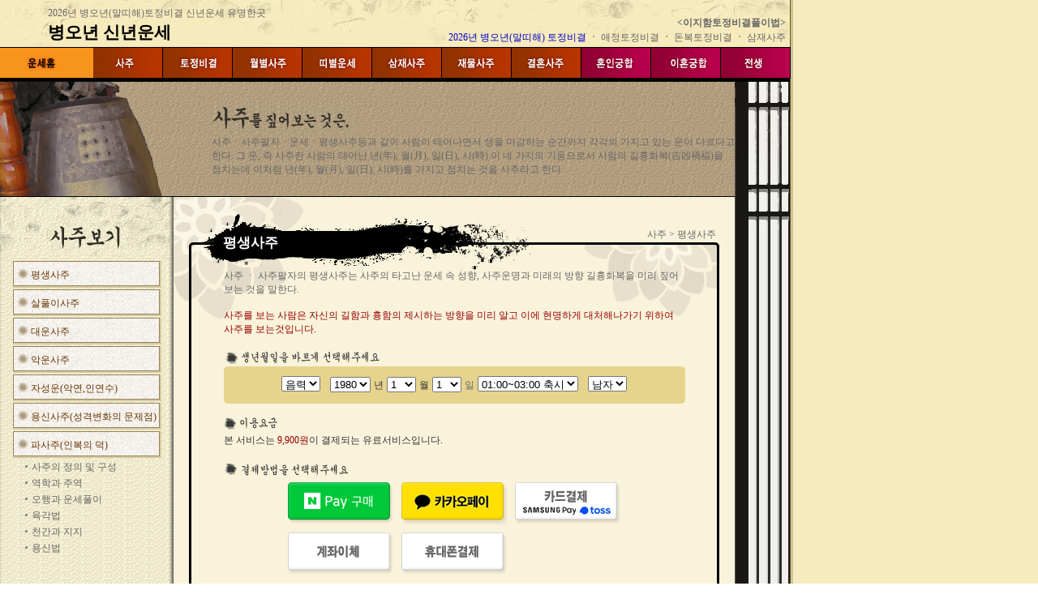

--- FILE ---
content_type: text/html; charset=EUC-KR
request_url: http://bamyear.enjoylife.name/user/site_k/saju/saju.htm
body_size: 51423
content:
<script language=javascript>
<!--
function Charge(any)
{
        document.domain="bamyear.enjoylife.name";
        if(any=='hand')
        {
                var WinWidth = 390;
                var WinHeight = 613;
                var x = (screen.width / 2)- (WinWidth / 2);
                var y = (screen.height / 2) - (WinHeight/2);
                var url='/env/charge_hand.php';
        }
        else if(any=='card')
        {
                var WinWidth = 720;
                var WinHeight = 500;
                var x = (screen.width / 2)- (WinWidth / 2);
                var y = (screen.height / 2) - (WinHeight/2);
                var url='/env/charge_card.php';
        }
	else if(any=='bank')
        {
                var WinWidth = 390;
                var WinHeight = 613;
                var x = (screen.width / 2)- (WinWidth / 2);
                var y = (screen.height / 2) - (WinHeight/2);
                var url='/env/charge_bank.php';
        }
        else if(any=='card')
        {
                var WinWidth = 820;
                var WinHeight = 600;
                var x = (screen.width / 2)- (WinWidth / 2);
                var y = (screen.height / 2) - (WinHeight/2);
                var url='/env/charge_card.php';
        }
        else if(any=='kakao')
        {
                var WinWidth = 820;
                var WinHeight = 600;
                var x = (screen.width / 2)- (WinWidth / 2);
                var y = (screen.height / 2) - (WinHeight/2);
                var url='/env/charge_kakao.php';
        }
        else if(any=='naver')
        {
                var WinWidth = 820;
                var WinHeight = 600;
                var x = (screen.width / 2)- (WinWidth / 2);
                var y = (screen.height / 2) - (WinHeight/2);
                var url='/env/charge_naver.php';
        }
        
        window.open(url, '', 'left='+ x +',top='+ y +',width='+ WinWidth +', height='+ WinHeight +' , menubar=no, scrollbars=no, staus=no, resizable=no, titlebar=no, toolbar=no, hotkey=0,closeable=no');
}

function Charge1(any)
{
        document.domain="bamyear.enjoylife.name";
        if(any=='hand')
        {
                var WinWidth = 390;
                var WinHeight = 613;
                var x = (screen.width / 2)- (WinWidth / 2);
                var y = (screen.height / 2) - (WinHeight/2);
                var url='/env/charge_hand.php';
        }
        else if(any=='card')
        {
                var WinWidth = 720;
                var WinHeight = 500;
                var x = (screen.width / 2)- (WinWidth / 2);
                var y = (screen.height / 2) - (WinHeight/2);
                var url='/env/charge_card.php';
        }
        else if(any=='bank')
        {
                var WinWidth = 390;
                var WinHeight = 613;
                var x = (screen.width / 2)- (WinWidth / 2);
                var y = (screen.height / 2) - (WinHeight/2);
                var url='/env/charge_bank.php';
        }
        else if(any=='card')
        {
                var WinWidth = 820;
                var WinHeight = 600;
                var x = (screen.width / 2)- (WinWidth / 2);
                var y = (screen.height / 2) - (WinHeight/2);
                var url='/env/charge_card.php';
        }
        else if(any=='kakao')
        {
                var WinWidth = 820;
                var WinHeight = 600;
                var x = (screen.width / 2)- (WinWidth / 2);
                var y = (screen.height / 2) - (WinHeight/2);
                var url='/env/charge_kakao.php';
        }
        else if(any=='naver')
        {
                var WinWidth = 820;
                var WinHeight = 600;
                var x = (screen.width / 2)- (WinWidth / 2);
                var y = (screen.height / 2) - (WinHeight/2);
                var url='/env/charge_naver.php';
        }
        
        window.open(url, '', 'left='+ x +',top='+ y +',width='+ WinWidth +', height='+ WinHeight +' , menubar=no, scrollbars=no, staus=no, resizable=no, titlebar=no, toolbar=no, hotkey=0,closeable=no');
}

function Charge2(any)
{
        document.domain="bamyear.enjoylife.name";
        if(any=='hand')
        {
                var WinWidth = 390;
                var WinHeight = 613;
                var x = (screen.width / 2)- (WinWidth / 2);
                var y = (screen.height / 2) - (WinHeight/2);
                var url='/env/charge_hand.php';
        }
        else if(any=='card')
        {
                var WinWidth = 720;
                var WinHeight = 500;
                var x = (screen.width / 2)- (WinWidth / 2);
                var y = (screen.height / 2) - (WinHeight/2);
                var url='/env/charge_card.php';
        }
        else if(any=='bank')
        {
                var WinWidth = 390;
                var WinHeight = 613;
                var x = (screen.width / 2)- (WinWidth / 2);
                var y = (screen.height / 2) - (WinHeight/2);
                var url='/env/charge_bank.php';
        }
        else if(any=='card')
        {
                var WinWidth = 820;
                var WinHeight = 600;
                var x = (screen.width / 2)- (WinWidth / 2);
                var y = (screen.height / 2) - (WinHeight/2);
                var url='/env/charge_card.php';
        }
        else if(any=='kakao')
        {
                var WinWidth = 820;
                var WinHeight = 600;
                var x = (screen.width / 2)- (WinWidth / 2);
                var y = (screen.height / 2) - (WinHeight/2);
                var url='/env/charge_kakao.php';
        }
        else if(any=='naver')
        {
                var WinWidth = 820;
                var WinHeight = 600;
                var x = (screen.width / 2)- (WinWidth / 2);
                var y = (screen.height / 2) - (WinHeight/2);
                var url='/env/charge_naver.php';
        }
        
        window.open(url, '', 'left='+ x +',top='+ y +',width='+ WinWidth +', height='+ WinHeight +' , menubar=no, scrollbars=no, staus=no, resizable=no, titlebar=no, toolbar=no, hotkey=0,closeable=no');
}

function Charge3(any)
{
        document.domain="bamyear.enjoylife.name";
        if(any=='hand')
        {
                var WinWidth = 390;
                var WinHeight = 613;
                var x = (screen.width / 2)- (WinWidth / 2);
                var y = (screen.height / 2) - (WinHeight/2);
                var url='/env/charge_hand.php';
        }
        else if(any=='card')
        {
                var WinWidth = 720;
                var WinHeight = 500;
                var x = (screen.width / 2)- (WinWidth / 2);
                var y = (screen.height / 2) - (WinHeight/2);
                var url='/env/charge_card.php';
        }
        else if(any=='bank')
        {
                var WinWidth = 390;
                var WinHeight = 613;
                var x = (screen.width / 2)- (WinWidth / 2);
                var y = (screen.height / 2) - (WinHeight/2);
                var url='/env/charge_bank.php';
        }
        else if(any=='card')
        {
                var WinWidth = 820;
                var WinHeight = 600;
                var x = (screen.width / 2)- (WinWidth / 2);
                var y = (screen.height / 2) - (WinHeight/2);
                var url='/env/charge_card.php';
        }
        else if(any=='kakao')
        {
                var WinWidth = 820;
                var WinHeight = 600;
                var x = (screen.width / 2)- (WinWidth / 2);
                var y = (screen.height / 2) - (WinHeight/2);
                var url='/env/charge_kakao.php';
        }
        else if(any=='naver')
        {
                var WinWidth = 820;
                var WinHeight = 600;
                var x = (screen.width / 2)- (WinWidth / 2);
                var y = (screen.height / 2) - (WinHeight/2);
                var url='/env/charge_naver.php';
        }
        
        window.open(url, '', 'left='+ x +',top='+ y +',width='+ WinWidth +', height='+ WinHeight +' , menubar=no, scrollbars=no, staus=no, resizable=no, titlebar=no, toolbar=no, hotkey=0,closeable=no');
}

function Charge4(any)
{
        document.domain="bamyear.enjoylife.name";
        if(any=='hand')
        {
                var WinWidth = 390;
                var WinHeight = 613;
                var x = (screen.width / 2)- (WinWidth / 2);
                var y = (screen.height / 2) - (WinHeight/2);
                var url='/env/charge_hand.php';
        }
        else if(any=='card')
        {
                var WinWidth = 720;
                var WinHeight = 500;
                var x = (screen.width / 2)- (WinWidth / 2);
                var y = (screen.height / 2) - (WinHeight/2);
                var url='/env/charge_card.php';
        }
        else if(any=='bank')
        {
                var WinWidth = 390;
                var WinHeight = 613;
                var x = (screen.width / 2)- (WinWidth / 2);
                var y = (screen.height / 2) - (WinHeight/2);
                var url='/env/charge_bank.php';
        }
        else if(any=='card')
        {
                var WinWidth = 820;
                var WinHeight = 600;
                var x = (screen.width / 2)- (WinWidth / 2);
                var y = (screen.height / 2) - (WinHeight/2);
                var url='/env/charge_card.php';
        }
        else if(any=='kakao')
        {
                var WinWidth = 820;
                var WinHeight = 600;
                var x = (screen.width / 2)- (WinWidth / 2);
                var y = (screen.height / 2) - (WinHeight/2);
                var url='/env/charge_kakao.php';
        }
        else if(any=='naver')
        {
                var WinWidth = 820;
                var WinHeight = 600;
                var x = (screen.width / 2)- (WinWidth / 2);
                var y = (screen.height / 2) - (WinHeight/2);
                var url='/env/charge_naver.php';
        }
        
        window.open(url, '', 'left='+ x +',top='+ y +',width='+ WinWidth +', height='+ WinHeight +' , menubar=no, scrollbars=no, staus=no, resizable=no, titlebar=no, toolbar=no, hotkey=0,closeable=no');
}

function Charge_check(any)
{
        document.domain="bamyear.enjoylife.name";
        if(any=='hand')
        {
                var WinWidth = 390;
                var WinHeight = 613;
                var x = (screen.width / 2)- (WinWidth / 2);
                var y = (screen.height / 2) - (WinHeight/2);
                var url='/env/charge_hand.php';
        }
        else if(any=='card')
        {
                var WinWidth = 720;
                var WinHeight = 500;
                var x = (screen.width / 2)- (WinWidth / 2);
                var y = (screen.height / 2) - (WinHeight/2);
                var url='/env/charge_card.php';
        }
        else if(any=='bank')
        {
                var WinWidth = 390;
                var WinHeight = 613;
                var x = (screen.width / 2)- (WinWidth / 2);
                var y = (screen.height / 2) - (WinHeight/2);
                var url='/env/charge_bank.php';
        }
        else if(any=='card')
        {
                var WinWidth = 820;
                var WinHeight = 600;
                var x = (screen.width / 2)- (WinWidth / 2);
                var y = (screen.height / 2) - (WinHeight/2);
                var url='/env/charge_card.php';
        }
        else if(any=='kakao')
        {
                var WinWidth = 820;
                var WinHeight = 600;
                var x = (screen.width / 2)- (WinWidth / 2);
                var y = (screen.height / 2) - (WinHeight/2);
                var url='/env/charge_kakao.php';
        }
        else if(any=='naver')
        {
                var WinWidth = 820;
                var WinHeight = 600;
                var x = (screen.width / 2)- (WinWidth / 2);
                var y = (screen.height / 2) - (WinHeight/2);
                var url='/env/charge_naver.php';
        }
        
        window.open(url, '', 'left='+ x +',top='+ y +',width='+ WinWidth +', height='+ WinHeight +' , menubar=no, scrollbars=no, staus=no, resizable=no, titlebar=no, toolbar=no, hotkey=0,closeable=no');
}

//-->
</script>
<html>
<head>
<title>평생사주 병오년 신년운세</TITLE>
<meta http-equiv="Content-Type" content="text/html; charset=euc-kr">
<meta name="keywords" content="사주 사주보기 사주풀이 사주팔자 사주상 무료사주 무료운세 평생운세 평생사주 사주운복 사주궁합 무료운세 무료사주 사주잘보는곳 사주팔자 사주닷컴">
<meta name="Subject" content="사주 사주보기 사주풀이 사주팔자 사주상 무료사주 무료운세 평생운세 평생사주 사주운복 사주궁합 무료운세 무료사주 사주잘보는곳 사주팔자 사주닷컴">
<meta name="description" content="사주 사주보기 사주풀이 사주팔자 사주상 무료사주 무료운세 평생운세 평생사주 사주운복 사주궁합 무료운세 무료사주 사주잘보는곳 사주팔자 사주닷컴">
<meta name="author" content="사주 사주보기 사주풀이 사주팔자 사주상 무료사주 무료운세 평생운세 평생사주 사주운복 사주궁합 무료운세 무료사주 사주잘보는곳 사주팔자 사주닷컴">
<link rel="stylesheet" href="../font.css" type="text/css">
</head>

<body bgcolor="#FFFFFF" text="#000000" leftmargin="0" topmargin="0" marginwidth="0" marginheight="0" background="../images/bg.gif">
<table width="978" border="0" cellspacing="0" cellpadding="0">
  <tr> 
    <td width="978">
      <table width="978" border="0" cellspacing="0" cellpadding="0">
  <tr> 
    <td width="978" height="58" valign="bottom" background="/user/site_k/images/top_bg.gif"><table width="978" border="0" cellspacing="0" cellpadding="3">
        <tr>
          <td width="457" valign="bottom">
            <table width="389" border="0" align="right" cellpadding="0" cellspacing="0">
                    <tr> 
                      
    <td width="389" height="18" valign="bottom" class="gray2">2026년 병오년(말띠해)토정비결 
      신년운세 유명한곳</td>
                    </tr>
                    <tr> 
                      <td height="30">
<a href="http://bamyear.enjoylife.name" class="big"><span style=font-size:16pt;><font color=black><b> 
                    병오년 신년운세                    </b></font></span></a>					  
					</td>
                    </tr>
                  </table>
          </td>
          <td width="521" valign="bottom"><table width="515" border="0" cellspacing="0" cellpadding="0">
              <tr>
                <td width="515" height="18"><div align="right" class="gray2"><strong>&lt;이지함토정비결풀이법&gt;</strong></div></td>
              </tr>
              <tr>
                <td><div align="right"><a href="/user/site_k/tojung/tojung.htm" class="gray2"><font color="#0000CC">2026년 
                    병오년(말띠해) 토정비결</font></a><strong><span class="gray2">&nbsp;ㆍ&nbsp;</span></strong><a href="/user/site_k/tojung/lovetojung.htm" class="gray2">애정토정비결&nbsp;</a><strong><span class="gray2">ㆍ&nbsp;</span></strong><a href="/user/site_k/tojung/moneytojung.htm" class="gray2">돈복토정비결</a><strong><span class="gray2">&nbsp;ㆍ&nbsp;</span></strong><a href="/user/site_k/sam/sam.htm" class="gray2">삼재사주</a> 
                  </div></td>
              </tr>
            </table></td>
        </tr>
      </table></td>
  </tr>
  <tr> 
    <td width="978">
      
  
 <script language="JavaScript" type="text/JavaScript">
<!--
function MM_swapImgRestore() { //v3.0
  var i,x,a=document.MM_sr; for(i=0;a&&i<a.length&&(x=a[i])&&x.oSrc;i++) x.src=x.oSrc;
}

function MM_preloadImages() { //v3.0
  var d=document; if(d.images){ if(!d.MM_p) d.MM_p=new Array();
    var i,j=d.MM_p.length,a=MM_preloadImages.arguments; for(i=0; i<a.length; i++)
    if (a[i].indexOf("#")!=0){ d.MM_p[j]=new Image; d.MM_p[j++].src=a[i];}}
}

function MM_findObj(n, d) { //v4.01
  var p,i,x;  if(!d) d=document; if((p=n.indexOf("?"))>0&&parent.frames.length) {
    d=parent.frames[n.substring(p+1)].document; n=n.substring(0,p);}
  if(!(x=d[n])&&d.all) x=d.all[n]; for (i=0;!x&&i<d.forms.length;i++) x=d.forms[i][n];
  for(i=0;!x&&d.layers&&i<d.layers.length;i++) x=MM_findObj(n,d.layers[i].document);
  if(!x && d.getElementById) x=d.getElementById(n); return x;
}

function MM_swapImage() { //v3.0
  var i,j=0,x,a=MM_swapImage.arguments; document.MM_sr=new Array; for(i=0;i<(a.length-2);i+=3)
   if ((x=MM_findObj(a[i]))!=null){document.MM_sr[j++]=x; if(!x.oSrc) x.oSrc=x.src; x.src=a[i+2];}
}
//-->
</script>
<body onLoad="MM_preloadImages('/user/site_k/images/menu2_02.gif','/user/site_k/images/menu2_03.gif','/user/site_k/images/menu2_04.gif','/user/site_k/images/menu2_05.gif','/user/site_k/images/menu2_06.gif','/user/site_k/images/menu2_07.gif','/user/site_k/images/menu2_08.gif','/user/site_k/images/menu2_09.gif','/user/site_k/images/menu2_10.gif','/user/site_k/images/menu2_11.gif')"> <TABLE WIDTH=978 BORDER=0 CELLPADDING=0 CELLSPACING=0>
  <TR> 
    <TD><a href="/user/site_k/main.htm"><IMG SRC="/user/site_k/images/menu_01.gif" ALT="토정비결 처음으로  토정비결잘보는곳 토정비결유명한곳 토종비결 이지함 작괘법 육십갑자" WIDTH=115 HEIGHT=43 border="0"></a></TD>
    <TD><a href="/user/site_k/saju/saju.htm" onMouseOut="MM_swapImgRestore()" onMouseOver="MM_swapImage('Imaget1','','/user/site_k/images/menu2_02.gif',1)"><img name="Imaget1" border="0" src="/user/site_k/images/menu_02.gif" width="86" height="43" alt="사주 사주팔자 사주보기"></a></TD>
    <TD><a href="/user/site_k/tojung/tojung.htm" onMouseOut="MM_swapImgRestore()" onMouseOver="MM_swapImage('Imaget2','','/user/site_k/images/menu2_03.gif',1)"><img name="Imaget2" border="0" src="/user/site_k/images/menu_03.gif" width="86" height="43" alt="토정비결 토정비결유명한곳 토종비결"></a></TD>
    <TD><a href="/user/site_k/wal/1.htm" onMouseOut="MM_swapImgRestore()" onMouseOver="MM_swapImage('Imaget3','','/user/site_k/images/menu2_04.gif',1)"><img name="Imaget3" border="0" src="/user/site_k/images/menu_04.gif" width="86" height="43" alt="월별사주 사주 사주보기"></a></TD>
    <TD><a href="/user/site_k/tema/ddi.htm" onMouseOut="MM_swapImgRestore()" onMouseOver="MM_swapImage('Imaget4','','/user/site_k/images/menu2_05.gif',1)"><img name="Imaget4" border="0" src="/user/site_k/images/menu_05.gif" width="86" height="43" alt="띠별운세 띠운세 띠별궁합 혈액형궁합 혈액형운세 별자리운세"></a></TD>
    <TD><a href="/user/site_k/sam/sam.htm" onMouseOut="MM_swapImgRestore()" onMouseOver="MM_swapImage('Imaget5','','/user/site_k/images/menu2_06.gif',1)"><img name="Imaget5" border="0" src="/user/site_k/images/menu_06.gif" width="86" height="43" alt="삼재사주  악삼재 눌삼재 들삼재"></a></TD>
    <TD><a href="/user/site_k/money/money.htm" onMouseOut="MM_swapImgRestore()" onMouseOver="MM_swapImage('Imaget6','','/user/site_k/images/menu2_07.gif',1)"><img name="Imaget6" border="0" src="/user/site_k/images/menu_07.gif" width="86" height="43" alt="재물사주 돈복 금전운"></a></TD>
    <TD><a href="/user/site_k/marry/marry.htm" onMouseOut="MM_swapImgRestore()" onMouseOver="MM_swapImage('Imaget7','','/user/site_k/images/menu2_08.gif',1)"><img name="Imaget7" border="0" src="/user/site_k/images/menu_08.gif" width="86" height="43" alt="결혼사주 결혼 애정 배우자 이상형"></a></TD>
    <TD><a href="/user/site_k/gung/hon.htm" onMouseOut="MM_swapImgRestore()" onMouseOver="MM_swapImage('Imaget8','','/user/site_k/images/menu2_09.gif',1)"><img name="Imaget8" border="0" src="/user/site_k/images/menu_09.gif" width="86" height="43" alt="혼인궁합 궁합 궁합풀이 궁합보기"></a></TD>
    <TD><a href="/user/site_k/gung/lee.htm" onMouseOut="MM_swapImgRestore()" onMouseOver="MM_swapImage('Imaget9','','/user/site_k/images/menu2_10.gif',1)"><img name="Imaget9" border="0" src="/user/site_k/images/menu_10.gif" width="86" height="43" alt="이혼궁합 이별 부부클리닉 부부싸움 애정싸움 "></a></TD>
    <TD><a href="/user/site_k/unse/before.htm" onMouseOut="MM_swapImgRestore()" onMouseOver="MM_swapImage('Imaget10','','/user/site_k/images/menu2_11.gif',1)"><img name="Imaget10" border="0" src="/user/site_k/images/menu_11.gif" width="86" height="43" alt="전생 전생체험 전생풀이 레드썬"></a></TD>
    <TD><IMG SRC="/user/site_k/images/menu_12.gif" WIDTH=3 HEIGHT=43 ALT="토정비결 무료토정비결 토정비결잘보는곳 토정비결유명한곳 토종비결 이지함 작괘법 육십갑자"></TD>
  </TR>
</TABLE>
    </td>
  </tr>
</table>
    </td>
  </tr>
  <tr> 
    <td width="978"> 
      <table width="100%" border="0" cellspacing="0" cellpadding="0">
        <tr> 
          <td width="99%" valign="top"> 
            <table width="100%" border="0" cellspacing="0" cellpadding="0">
              <tr> 
                <td> 
                  <table width="906" border="0" cellspacing="0" cellpadding="0">
                    <tr> 
                      <td width="261"><img src="images/img_01.gif" width="261" height="142" /></td>
                      <td width="645" background="images/img_04.gif"> 
                        <table width="100%" border="0" cellspacing="0" cellpadding="0">
                          <tr> 
                            
          <td><img src="images/img_03.gif" alt="궁합 궁합보기 궁합풀이 궁합잘보는곳 궁합유명한곳" width="181" height="42"></td>
                          </tr>
                          <tr> 
                            
          <td class="gray2">사주ㆍ사주팔자ㆍ운세ㆍ평생사주등과 같이 사람이 태어나면서 생을 마감하는 순간까지 각각의 가지고 
            있는 운이 다르다고 한다. 그 운, 즉 사주란 사람의 태어난 년(年), 월(月), 일(日), 시(時) 이 네 가지의 기둥으로서 
            사람의 길흉화복(吉凶禍福)을 점치는데 이처럼 년(年), 월(月), 일(日), 시(時)를 가지고 점치는 것을 사주라고 한다.</td>
                          </tr>
                        </table>
                      </td>
                    </tr>
                  </table>                </td>
              </tr>
              <tr> 
                <td> 
                  <table width="906" border="0" cellspacing="0" cellpadding="0">
                    <tr> 
                      <td width="214" valign="top" background="../images/left_03.gif"> 
                        <table width="214" border="0" cellspacing="0" cellpadding="0">
  <tr> 
    <td width="214"><img src="images/left_01.gif" width="214" height="79"></td>
  </tr>
  <tr> 
    <td width="214" valign="top"> <table width="100%" border="0" cellspacing="0" cellpadding="0">
        <tr> 
          <td> <table width="183" border="0" cellspacing="0" cellpadding="0" align="center">
              <tr> 
                <td height="35" width="22"><img src="../images/left_02_01.gif" width="22" height="35"></td>
                <td height="35" width="161" background="../images/left_02_02.gif"><a href="saju.htm" class="left">평생사주</a></td>
              </tr>
              <tr> 
                <td height="35" width="22"><img src="../images/left_02_01.gif" width="22" height="35"></td>
                <td height="35" width="161" background="../images/left_02_02.gif"><a href="sal.htm" class="left">살풀이사주</a></td>
              </tr>
              <tr> 
                <td height="35" width="22"><img src="../images/left_02_01.gif" width="22" height="35"></td>
                <td height="35" width="161" background="../images/left_02_02.gif"><a href="daun.htm" class="left">대운사주</a></td>
              </tr>
              <tr> 
                <td height="35" width="22"><img src="../images/left_02_01.gif" width="22" height="35"></td>
                <td height="35" width="161" background="../images/left_02_02.gif"><a href="yac.htm" class="left">악운사주</a></td>
              </tr>
              <tr> 
                <td height="35"><img src="../images/left_02_01.gif" width="22" height="35"></td>
                <td height="35" background="../images/left_02_02.gif"><a href="jasung.htm" class="left">자성운(악연,인연수)</a></td>
              </tr>
              <tr> 
                <td height="35"><img src="../images/left_02_01.gif" width="22" height="35"></td>
                <td height="35" background="../images/left_02_02.gif"><a href="yungsin.htm" class="left">용신사주(성격변화의 
                  문제점) </a></td>
              </tr>
              <tr>
                <td height="35"><img src="../images/left_02_01.gif" width="22" height="35"></td>
                <td height="35" background="../images/left_02_02.gif"><a href="pasaju.htm" class="left">파사주(인복의 
                  덕) </a></td>
              </tr>
            </table></td>
        </tr>
        <tr> 
          <td> <table width="152" border="0" cellspacing="0" cellpadding="0" align="center">
              <tr> 
                <td width="10"><img src="../images/point1.gif" width="4" height="5"></td>
                <td width="173" height="20"><a href="01.htm" class="left2">사주의 
                  정의 및 구성</a></td>
              </tr>
              <tr> 
                <td width="10"><img src="../images/point1.gif" width="4" height="5"></td>
                <td width="173" height="20"><p><a href="02.htm" class="left2">역학과 
                    주역 </a></p></td>
              </tr>
              <tr> 
                <td width="10"><img src="../images/point1.gif" width="4" height="5"></td>
                <td width="173" height="20"><a href="03.htm" class="left2">오행과 
                  운세풀이 </a></td>
              </tr>
              <tr> 
                <td><img src="../images/point1.gif" width="4" height="5"></td>
                <td height="20"><a href="04.htm" class="left2">육각법</a></td>
              </tr>
              <tr> 
                <td><img src="../images/point1.gif" width="4" height="5"></td>
                <td height="20"><a href="05.htm" class="left2">천간과 지지</a></td>
              </tr>
              <tr>
                <td><img src="../images/point1.gif" width="4" height="5"></td>
                <td height="20"><a href="06.htm" class="left2">용신법</a></td>
              </tr>
            </table></td>
        </tr>
        <tr> 
          <td>&nbsp;</td>
        </tr>
      </table></td>
  </tr>
</table>                      </td>
                      <td width="692" valign="top" background="../images/form_09.gif"> 
                        <table width="100%" border="0" cellspacing="0" cellpadding="0">
<form name="saju" method="post" action="view-saju.htm" onSubmit="return Charge(this);">
                          <tr> 
                            <td><img src="../images/form_01.gif" width="692" height="20"></td>
                          </tr>
                          <tr> 
                            <td> 
                              <table width="692" border="0" cellspacing="0" cellpadding="0">
                                <tr> 
                                  <td width="36"><img src="../images/form_02_01.gif" width="36" height="69"></td>
                                  <td width="405" background="../images/form_02_02.gif" height="69"> 
                                    <table width="356" border="0" cellspacing="0" cellpadding="0" align="center" height="27" class="title">
                                      <tr> 
                                        <td height="19" valign="bottom" width="356">평생사주</td>
                                      </tr>
                                    </table>
                                  </td>
                                  <td width="251"> 
                                    <table width="100%" border="0" cellspacing="0" cellpadding="0">
                                      <tr> 
                                        <td background="../images/form_02_03.gif" height="35" valign="bottom"> 
                                          <table width="228" border="0" cellspacing="0" cellpadding="0" height="17" class="title2">
                                            <tr> 
                                              <td width="228" valign="bottom"> 
                                                <div align="right">사주 &gt; 평생사주</div>
                                              </td>
                                            </tr>
                                          </table>
                                        </td>
                                      </tr>
                                      <tr> 
                                        <td><img src="../images/form_02_04.gif" width="251" height="34"></td>
                                      </tr>
                                    </table>
                                  </td>
                                </tr>
                              </table>
                            </td>
                          </tr>
                          <tr> 
                            <td background="../images/form_03.gif" valign="top"> 
                              <table width="569" border="0" cellspacing="0" cellpadding="0" align="center" class="title3">
                                <tr> 
                                  <td height="11"> 사주 ㆍ 사주팔자의 평생사주는 사주의 타고난 운세 
                                    속 성향, 사주운명과 미래의 방향 길흉화복을 미리 짚어보는 것을 말한다. <br>
                                    <br>
                                    <font color="#990000">사주를 보는 사람은 자신의 길함과 흉함의 
                                    제시하는 방향을 미리 알고 이에 현명하게 대처해나가기 위하여 사주를 보는것입니다. 
                                    </font></td>
                                </tr>
                                <tr> 
                                  <td>&nbsp;</td>
                                </tr>
                              </table>
                            </td>
                          </tr>
                          <tr> 
                            <td background="../images/form_07.gif"> 
                              <table width="569" border="0" cellspacing="0" cellpadding="0" align="center">
  <tr> 
    <td height="22" width="569"><img src="/user/site_k/images/form_t01.gif" width="194" height="19"></td>
  </tr>
  <tr> 
    <td width="569"> <table width="100%" border="0" cellspacing="0" cellpadding="0">
        <tr> 
          <td><img src="/user/site_k/images/form_04.gif" width="569" height="5"></td>
        </tr>
        <tr> 
          <td height="35" background="/user/site_k/images/form_05.gif"><div align="center"> 
              <select name="luner" class="box" >
                <option value='1' selected>음력</option>
                <option value='2'>양력</option>
              </select>
              &nbsp; 
              <select name="year" class="box" >
                                <OPTION value=1930 > 
                1930                </OPTION>
                                <OPTION value=1931 > 
                1931                </OPTION>
                                <OPTION value=1932 > 
                1932                </OPTION>
                                <OPTION value=1933 > 
                1933                </OPTION>
                                <OPTION value=1934 > 
                1934                </OPTION>
                                <OPTION value=1935 > 
                1935                </OPTION>
                                <OPTION value=1936 > 
                1936                </OPTION>
                                <OPTION value=1937 > 
                1937                </OPTION>
                                <OPTION value=1938 > 
                1938                </OPTION>
                                <OPTION value=1939 > 
                1939                </OPTION>
                                <OPTION value=1940 > 
                1940                </OPTION>
                                <OPTION value=1941 > 
                1941                </OPTION>
                                <OPTION value=1942 > 
                1942                </OPTION>
                                <OPTION value=1943 > 
                1943                </OPTION>
                                <OPTION value=1944 > 
                1944                </OPTION>
                                <OPTION value=1945 > 
                1945                </OPTION>
                                <OPTION value=1946 > 
                1946                </OPTION>
                                <OPTION value=1947 > 
                1947                </OPTION>
                                <OPTION value=1948 > 
                1948                </OPTION>
                                <OPTION value=1949 > 
                1949                </OPTION>
                                <OPTION value=1950 > 
                1950                </OPTION>
                                <OPTION value=1951 > 
                1951                </OPTION>
                                <OPTION value=1952 > 
                1952                </OPTION>
                                <OPTION value=1953 > 
                1953                </OPTION>
                                <OPTION value=1954 > 
                1954                </OPTION>
                                <OPTION value=1955 > 
                1955                </OPTION>
                                <OPTION value=1956 > 
                1956                </OPTION>
                                <OPTION value=1957 > 
                1957                </OPTION>
                                <OPTION value=1958 > 
                1958                </OPTION>
                                <OPTION value=1959 > 
                1959                </OPTION>
                                <OPTION value=1960 > 
                1960                </OPTION>
                                <OPTION value=1961 > 
                1961                </OPTION>
                                <OPTION value=1962 > 
                1962                </OPTION>
                                <OPTION value=1963 > 
                1963                </OPTION>
                                <OPTION value=1964 > 
                1964                </OPTION>
                                <OPTION value=1965 > 
                1965                </OPTION>
                                <OPTION value=1966 > 
                1966                </OPTION>
                                <OPTION value=1967 > 
                1967                </OPTION>
                                <OPTION value=1968 > 
                1968                </OPTION>
                                <OPTION value=1969 > 
                1969                </OPTION>
                                <OPTION value=1970 > 
                1970                </OPTION>
                                <OPTION value=1971 > 
                1971                </OPTION>
                                <OPTION value=1972 > 
                1972                </OPTION>
                                <OPTION value=1973 > 
                1973                </OPTION>
                                <OPTION value=1974 > 
                1974                </OPTION>
                                <OPTION value=1975 > 
                1975                </OPTION>
                                <OPTION value=1976 > 
                1976                </OPTION>
                                <OPTION value=1977 > 
                1977                </OPTION>
                                <OPTION value=1978 > 
                1978                </OPTION>
                                <OPTION value=1979 > 
                1979                </OPTION>
                                <OPTION value=1980 selected> 
                1980                </OPTION>
                                <OPTION value=1981 > 
                1981                </OPTION>
                                <OPTION value=1982 > 
                1982                </OPTION>
                                <OPTION value=1983 > 
                1983                </OPTION>
                                <OPTION value=1984 > 
                1984                </OPTION>
                                <OPTION value=1985 > 
                1985                </OPTION>
                                <OPTION value=1986 > 
                1986                </OPTION>
                                <OPTION value=1987 > 
                1987                </OPTION>
                                <OPTION value=1988 > 
                1988                </OPTION>
                                <OPTION value=1989 > 
                1989                </OPTION>
                                <OPTION value=1990 > 
                1990                </OPTION>
                                <OPTION value=1991 > 
                1991                </OPTION>
                                <OPTION value=1992 > 
                1992                </OPTION>
                                <OPTION value=1993 > 
                1993                </OPTION>
                                <OPTION value=1994 > 
                1994                </OPTION>
                                <OPTION value=1995 > 
                1995                </OPTION>
                                <OPTION value=1996 > 
                1996                </OPTION>
                                <OPTION value=1997 > 
                1997                </OPTION>
                                <OPTION value=1998 > 
                1998                </OPTION>
                                <OPTION value=1999 > 
                1999                </OPTION>
                                <OPTION value=2000 > 
                2000                </OPTION>
                                <OPTION value=2001 > 
                2001                </OPTION>
                                <OPTION value=2002 > 
                2002                </OPTION>
                                <OPTION value=2003 > 
                2003                </OPTION>
                                <OPTION value=2004 > 
                2004                </OPTION>
                                <OPTION value=2005 > 
                2005                </OPTION>
                                <OPTION value=2006 > 
                2006                </OPTION>
                                <OPTION value=2007 > 
                2007                </OPTION>
                                <OPTION value=2008 > 
                2008                </OPTION>
                                <OPTION value=2009 > 
                2009                </OPTION>
                                <OPTION value=2010 > 
                2010                </OPTION>
                                <OPTION value=2011 > 
                2011                </OPTION>
                                <OPTION value=2012 > 
                2012                </OPTION>
                                <OPTION value=2013 > 
                2013                </OPTION>
                                <OPTION value=2014 > 
                2014                </OPTION>
                                <OPTION value=2015 > 
                2015                </OPTION>
                                <OPTION value=2016 > 
                2016                </OPTION>
                                <OPTION value=2017 > 
                2017                </OPTION>
                                <OPTION value=2018 > 
                2018                </OPTION>
                                <OPTION value=2019 > 
                2019                </OPTION>
                                <OPTION value=2020 > 
                2020                </OPTION>
                                <OPTION value=2021 > 
                2021                </OPTION>
                                <OPTION value=2022 > 
                2022                </OPTION>
                                <OPTION value=2023 > 
                2023                </OPTION>
                                <OPTION value=2024 > 
                2024                </OPTION>
                                <OPTION value=2025 > 
                2025                </OPTION>
                                <OPTION value=2026 > 
                2026                </OPTION>
                              </select>
              <span class="font" >년</span> 
              <select name="mon" class="box" >
                <OPTION value='1'>1</OPTION><OPTION value='2'>2</OPTION><OPTION value='3'>3</OPTION><OPTION value='4'>4</OPTION><OPTION value='5'>5</OPTION><OPTION value='6'>6</OPTION><OPTION value='7'>7</OPTION><OPTION value='8'>8</OPTION><OPTION value='9'>9</OPTION><OPTION value='10'>10</OPTION><OPTION value='11'>11</OPTION><OPTION value='12'>12</OPTION>              </select>
              <span class="font" >월</span> 
              <select name="day" class="box" >
                <OPTION value='1'>1</OPTION><OPTION value='2'>2</OPTION><OPTION value='3'>3</OPTION><OPTION value='4'>4</OPTION><OPTION value='5'>5</OPTION><OPTION value='6'>6</OPTION><OPTION value='7'>7</OPTION><OPTION value='8'>8</OPTION><OPTION value='9'>9</OPTION><OPTION value='10'>10</OPTION><OPTION value='11'>11</OPTION><OPTION value='12'>12</OPTION><OPTION value='13'>13</OPTION><OPTION value='14'>14</OPTION><OPTION value='15'>15</OPTION><OPTION value='16'>16</OPTION><OPTION value='17'>17</OPTION><OPTION value='18'>18</OPTION><OPTION value='19'>19</OPTION><OPTION value='20'>20</OPTION><OPTION value='21'>21</OPTION><OPTION value='22'>22</OPTION><OPTION value='23'>23</OPTION><OPTION value='24'>24</OPTION><OPTION value='25'>25</OPTION><OPTION value='26'>26</OPTION><OPTION value='27'>27</OPTION><OPTION value='28'>28</OPTION><OPTION value='29'>29</OPTION><OPTION value='30'>30</OPTION><OPTION value='31'>31</OPTION>              </select>
              <span class="gray2" >일</span> 
              <select name="time" class="box" >
                <option value=0>▒▒ 모 름 ▒▒</option>
                <option value=1>00:00~01:00 자시</option>
                <option value=2 selected>01:00~03:00 축시</option>
                <option value=3>03:00~05:00 인시</option>
                <option value=4>05:00~07:00 묘시</option>
                <option value=5>07:00~09:00 진시</option>
                <option value=6>09:00~11:00 사시</option>
                <option value=7>11:00~13:00 오시</option>
                <option value=8>13:00~15:00 미시</option>
                <option value=9>15:00~17:00 신시</option>
                <option value=10>17:00~19:00 유시</option>
                <option value=11>19:00~21:00 술시</option>
                <option value=12>21:00~23:00 해시</option>
                <option value=1>23:00~00:00 자시</option>
              </select>
              &nbsp; 
              <select name="sex" class="box" id="sex" >
                <option value="1" selected>남자</option>
                <option value="2">여자</option>
              </select>
            </div></td>
        </tr>
        <tr> 
          <td><img src="/user/site_k/images/form_06.gif" width="569" height="6"></td>
        </tr>
      </table></td>
  </tr>
  <tr>
    <td>
      <table width="569" border="0" cellspacing="0" cellpadding="0" align="center">
  <tr> 
    <td height="35" valign="bottom" width="569"><img src="/user/site_k/images/form_t02.gif" width="69" height="21"></td>
  </tr>
  <tr> 
    <td class="font" height="22" width="569">본 서비스는<font color="#990000"> 
      9,900원</font>이 결제되는 유료서비스입니다.</td>
  </tr>
  <tr> 
    <td height="35" valign="bottom" width="569"><img src="/user/site_k/images/form_t03.gif" width="155" height="22"></td>
  </tr>
  <tr> 
    <td height="28" valign="bottom" width="569"> 
      <table width="420" border="0" align="center" cellpadding="5" cellspacing="0">
  <tr>
    <td width="130" height="60" valign="top"><img src="/new_pay_img/pay_npay.png" width="130" height="52" alt="네이버페이 결제" style="cursor:hand;" onClick="Charge('naver');"/></td>
    <td width="130" valign="top"><img src="/new_pay_img/pay_kakao.png" width="130" height="52" alt="카카오페이결제" style="cursor:hand;" onClick="Charge('kakao');"/></td>
    <td width="130" valign="top"><img src="/new_pay_img/pay_card.png" width="130" height="52" alt="카드결제" style="cursor:hand;" onClick="Charge('card');"/></td>
  </tr>
  <tr>
    <td><img src="/new_pay_img/pay_bank.png" width="130" height="52"  alt="계좌이체" style="cursor:hand;" onClick="Charge('bank');"/></td>
    <td><img src="/new_pay_img/pay_phone.png" width="130" height="52" alt="휴대폰결제" style="cursor:hand;" onClick="Charge('hand');"/></td>
    <td>&nbsp;</td>
  </tr>
</table>
    </td>
  </tr>
  <tr> 
    <td height="35" valign="bottom" width="569"><img src="/user/site_k/images/form_t04.gif" width="141" height="22"></td>
  </tr>
  <tr> 
    <td width="569"><table width="100%" border="0" cellspacing="0" cellpadding="0" height="13" class="font" align="center">
        <tr> 
          <td width="632" height="25"><font color="#414141">[고객센터]</font></td>
        </tr>
        <tr> 
          <td width="632"> <table width="100%" border="0" cellspacing="0" cellpadding="0" class="font">
              <tr> 
                <td width="2%"><img src="/user/site_k/images/point2.gif"></td>
                <td width="98%" height="20"><font color="#414141">이용요금 : 위의 상단에 
                  별도표기 </font></td>
              </tr>
              <tr> 
                <td width="2%"><img src="/user/site_k/images/point2.gif"></td>
                <td width="98%" height="20"><font color="#414141">결제요금 : 휴대폰결제 
                  , 유선전화결제, 신용카드, 계좌이체</font></td>
              </tr>
              <tr> 
                <td width="2%"><img src="/user/site_k/images/point2.gif"></td>
                <td width="98%" height="20"><font color="#414141">유선전화의 경우 KT(한국통신)가입자만 
                  가능합니다. </font></td>
              </tr>
              <tr> 
                <td width="2%"><img src="/user/site_k/images/point2.gif"></td>
                <td width="98%" height="20"><font color="#414141">이용문의 : Tel) 
                  042)637-2108 (평일 09:00 ~ 18:00 , 공휴일 휴무) </font></td>
              </tr>
            </table></td>
        </tr>
        <tr> 
          <td width="632" height="30">&nbsp;</td>
        </tr>
        <tr> 
          <td width="632" height="25"><font color="#414141">[유의사항]</font></td>
        </tr>
        <tr> 
          <td width="632"> <table width="100%" border="0" cellspacing="0" cellpadding="0" class="font">
              <tr> 
                <td width="2%"><img src="/user/site_k/images/point2.gif"></td>
                <td width="98%" height="20"><font color="#414141">개인의 PC의 사양에 
                  따라 화면 로딩속도가 느릴수 있으니 2~10초는 기다려주세요. </font> </td>
              </tr>
              <tr> 
                <td width="2%"><img src="/user/site_k/images/point2.gif"></td>
                <td width="98%" height="20"><font color="#414141">결제를 하신다음에는 새로고침을 
                  포함한 모든 버튼을 클릭하지마세요. </font></td>
              </tr>
              <tr> 
                <td width="2%"><img src="/user/site_k/images/point2.gif"></td>
                <td width="98%" height="20"><font color="#414141">결과를 모두 읽으시기전에는 
                  모든 메뉴 및 버튼을 클릭하지 마세요. </font></td>
              </tr>
              <tr> 
                <td width="2%"><img src="/user/site_k/images/point2.gif"></td>
                <td width="98%" height="20"><font color="#414141">컴퓨터다운,보안상 문제로 
                  결과를 보지 못한 분은 <a href="/user/site_k/company/err.htm">서비스에러문의</a>를 
                  이용해주세요. </font> </td>
              </tr>
            </table></td>
        </tr>
      </table></td>
  </tr>
</table>
    </td>
  </tr>
</table>
                            </td>
                          </tr>
                          <tr> 
                            <td><img src="../images/form_08.gif" width="692" height="19"></td>
                          </tr>
</form>
                        </table>
                      </td>
                    </tr>
                  </table>
                </td>
              </tr>
              <tr>  <td height="16" background="../images/under_bg.gif"> 
                  <script language="JavaScript">
//紐⑤컮�� �섏씠吏�濡� �대룞. 
var uAgent = navigator.userAgent.toLowerCase();
var mobilePhones = new Array('iphone','ipod','android','blackberry','windows ce','nokia','webos','opera mini','sonyericsson','opera mobi','iemobile');
for(var i=0;i<mobilePhones.length;i++)
  if(uAgent.indexOf(mobilePhones[i]) != -1)
  {
   parent.location.href = "https://unday.co.kr/block/main.htm";
  }
</script>

<table width="100%" border="0" cellspacing="0" cellpadding="25">
  <tr>
    <td><div align="center"><a href="/user/site_k/company/company.htm" class="gray2">인사말</a> 
        <span class="gray2">ㅣ</span> <a href="/user/site_k/company/notic.htm" class="gray2">
공지사항
		</a> 
        <span class="gray2">ㅣ</span> <a href="/user/site_k/company/err.htm" class="gray2">결제에러문의</a> 
        <span class="gray2">ㅣ</span> <a href="/user/site_k/company/per.htm" class="gray2"><strong>개인정보취급방침</strong></a> 
		<span class="gray2">ㅣ</span> <a href="/user/site_k/company/lee.htm" class="gray2">이용약관</a> 
        <span class="gray2">|</span> <a href="/user/site_k/company/board.htm" class="gray2">운세,궁합,역학정보</a> 
<span class="gray2">|</span> 
<a href="/user/site_k/company/login.htm" class="gray2">관리자모드</a>

		<br>
        <br>
        <span class="gray2">
					사이트명 : 병오년 신년운세&nbsp;
					대표자 : 이수인&nbsp;
					연락처 : 042-637-2108                                        사업자번호:305-81-37231 / 통신판매신고번호:2015-대전서구-0685호 주소:대전 대덕구 법동 191                    <br>
                <span class="font"><font color="#B7AF97"> 
말띠, 신년운세, 토정비결, 병오년, 청사, 병오년말띠, 2026년토정비결, 2026년신년운세, 청사해 병오년의해 토정비결 신년운세풀이 한해의운세 년월토정비결        </font></span> </span> </div></td>
  </tr>
</table>
<script language=javascript>
<!--
function open_payment(any)
{
		var WinWidth = 1000;
		var WinHeight = 550;
		var window_left = (screen.width / 2)- (WinWidth / 2);
		var window_top = (screen.height / 2) - (WinHeight/2);
		var winur1 = "/admition/main.htm";
		window.open(winur1,"","width=" + WinWidth + ",height=" + WinHeight + ",top=" + window_top + ",left=" + window_left);
}
//-->
</script>
                </td>
              </tr>
            </table>
          </td>
          <td width="1%" valign="top" background="../images/right_02.gif"><img src="../images/right_01.gif" width="72" height="182"></td>
        </tr>
      </table>
    </td>
  </tr>
</table>
</body>
</html>


--- FILE ---
content_type: text/css
request_url: http://bamyear.enjoylife.name/user/site_k/font.css
body_size: 935
content:
.font {  font-family: "돋움"; font-size: 12px; color: #333333; text-decoration: none}
.left {  font-family: "돋움"; font-size: 12px; color: #663300; text-decoration: none}
.left2 {  font-family: "돋움"; font-size: 12px; color: #666666; text-decoration: none}
.gray2 {  font-family: "돋움"; font-size: 12px; color: #666666; text-decoration: none}
.title {  font-family: "돋움"; font-size: 17px; font-weight: bold; color: #FFFFFF; text-decoration: none}
.title2 {  font-family: "돋움"; font-size: 12px; color: #666666; text-decoration: none}
.title3 {  font-family: "돋움"; font-size: 12px; color: #666666; text-decoration: none}
.big {
	font-family: "돋움";
	font-size: 24px;
	font-weight: bold;
	color: #990000;
	text-decoration: none;
}
a:hover {
	color: #0000FF;
	text-decoration: underline;
}
.in {  font-family: "돋움"; font-size: 12px; text-decoration: none}.14font {  font-family: "돋움"; font-size: 14px; text-decoration: none}
